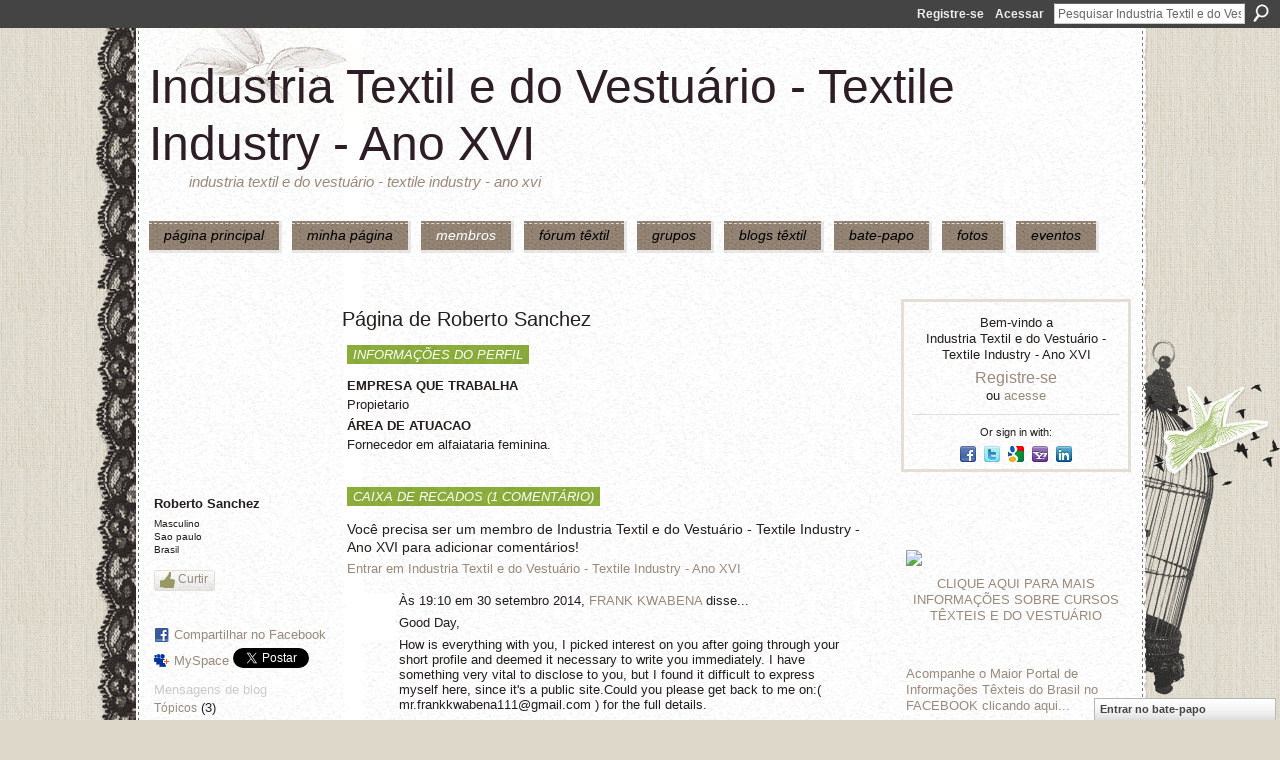

--- FILE ---
content_type: text/html; charset=utf-8
request_url: https://accounts.google.com/o/oauth2/postmessageRelay?parent=https%3A%2F%2Ftextileindustry.ning.com&jsh=m%3B%2F_%2Fscs%2Fabc-static%2F_%2Fjs%2Fk%3Dgapi.lb.en.OE6tiwO4KJo.O%2Fd%3D1%2Frs%3DAHpOoo_Itz6IAL6GO-n8kgAepm47TBsg1Q%2Fm%3D__features__
body_size: 161
content:
<!DOCTYPE html><html><head><title></title><meta http-equiv="content-type" content="text/html; charset=utf-8"><meta http-equiv="X-UA-Compatible" content="IE=edge"><meta name="viewport" content="width=device-width, initial-scale=1, minimum-scale=1, maximum-scale=1, user-scalable=0"><script src='https://ssl.gstatic.com/accounts/o/2580342461-postmessagerelay.js' nonce="H9iYPPOydIiljVVP3NF2ww"></script></head><body><script type="text/javascript" src="https://apis.google.com/js/rpc:shindig_random.js?onload=init" nonce="H9iYPPOydIiljVVP3NF2ww"></script></body></html>